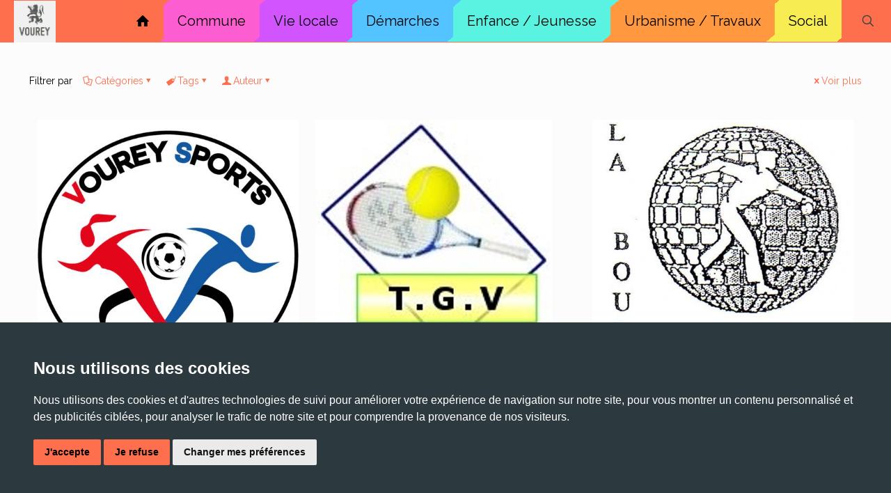

--- FILE ---
content_type: text/html; charset=utf-8
request_url: https://www.google.com/recaptcha/api2/anchor?ar=1&k=6LcRKT0rAAAAAPTG6k4_ybFWkg4Y_zGw7q8gUCia&co=aHR0cHM6Ly9jb21tdW5lLXZvdXJleS5mcjo0NDM.&hl=en&v=PoyoqOPhxBO7pBk68S4YbpHZ&size=invisible&anchor-ms=20000&execute-ms=30000&cb=yhqg2c1rlinr
body_size: 48860
content:
<!DOCTYPE HTML><html dir="ltr" lang="en"><head><meta http-equiv="Content-Type" content="text/html; charset=UTF-8">
<meta http-equiv="X-UA-Compatible" content="IE=edge">
<title>reCAPTCHA</title>
<style type="text/css">
/* cyrillic-ext */
@font-face {
  font-family: 'Roboto';
  font-style: normal;
  font-weight: 400;
  font-stretch: 100%;
  src: url(//fonts.gstatic.com/s/roboto/v48/KFO7CnqEu92Fr1ME7kSn66aGLdTylUAMa3GUBHMdazTgWw.woff2) format('woff2');
  unicode-range: U+0460-052F, U+1C80-1C8A, U+20B4, U+2DE0-2DFF, U+A640-A69F, U+FE2E-FE2F;
}
/* cyrillic */
@font-face {
  font-family: 'Roboto';
  font-style: normal;
  font-weight: 400;
  font-stretch: 100%;
  src: url(//fonts.gstatic.com/s/roboto/v48/KFO7CnqEu92Fr1ME7kSn66aGLdTylUAMa3iUBHMdazTgWw.woff2) format('woff2');
  unicode-range: U+0301, U+0400-045F, U+0490-0491, U+04B0-04B1, U+2116;
}
/* greek-ext */
@font-face {
  font-family: 'Roboto';
  font-style: normal;
  font-weight: 400;
  font-stretch: 100%;
  src: url(//fonts.gstatic.com/s/roboto/v48/KFO7CnqEu92Fr1ME7kSn66aGLdTylUAMa3CUBHMdazTgWw.woff2) format('woff2');
  unicode-range: U+1F00-1FFF;
}
/* greek */
@font-face {
  font-family: 'Roboto';
  font-style: normal;
  font-weight: 400;
  font-stretch: 100%;
  src: url(//fonts.gstatic.com/s/roboto/v48/KFO7CnqEu92Fr1ME7kSn66aGLdTylUAMa3-UBHMdazTgWw.woff2) format('woff2');
  unicode-range: U+0370-0377, U+037A-037F, U+0384-038A, U+038C, U+038E-03A1, U+03A3-03FF;
}
/* math */
@font-face {
  font-family: 'Roboto';
  font-style: normal;
  font-weight: 400;
  font-stretch: 100%;
  src: url(//fonts.gstatic.com/s/roboto/v48/KFO7CnqEu92Fr1ME7kSn66aGLdTylUAMawCUBHMdazTgWw.woff2) format('woff2');
  unicode-range: U+0302-0303, U+0305, U+0307-0308, U+0310, U+0312, U+0315, U+031A, U+0326-0327, U+032C, U+032F-0330, U+0332-0333, U+0338, U+033A, U+0346, U+034D, U+0391-03A1, U+03A3-03A9, U+03B1-03C9, U+03D1, U+03D5-03D6, U+03F0-03F1, U+03F4-03F5, U+2016-2017, U+2034-2038, U+203C, U+2040, U+2043, U+2047, U+2050, U+2057, U+205F, U+2070-2071, U+2074-208E, U+2090-209C, U+20D0-20DC, U+20E1, U+20E5-20EF, U+2100-2112, U+2114-2115, U+2117-2121, U+2123-214F, U+2190, U+2192, U+2194-21AE, U+21B0-21E5, U+21F1-21F2, U+21F4-2211, U+2213-2214, U+2216-22FF, U+2308-230B, U+2310, U+2319, U+231C-2321, U+2336-237A, U+237C, U+2395, U+239B-23B7, U+23D0, U+23DC-23E1, U+2474-2475, U+25AF, U+25B3, U+25B7, U+25BD, U+25C1, U+25CA, U+25CC, U+25FB, U+266D-266F, U+27C0-27FF, U+2900-2AFF, U+2B0E-2B11, U+2B30-2B4C, U+2BFE, U+3030, U+FF5B, U+FF5D, U+1D400-1D7FF, U+1EE00-1EEFF;
}
/* symbols */
@font-face {
  font-family: 'Roboto';
  font-style: normal;
  font-weight: 400;
  font-stretch: 100%;
  src: url(//fonts.gstatic.com/s/roboto/v48/KFO7CnqEu92Fr1ME7kSn66aGLdTylUAMaxKUBHMdazTgWw.woff2) format('woff2');
  unicode-range: U+0001-000C, U+000E-001F, U+007F-009F, U+20DD-20E0, U+20E2-20E4, U+2150-218F, U+2190, U+2192, U+2194-2199, U+21AF, U+21E6-21F0, U+21F3, U+2218-2219, U+2299, U+22C4-22C6, U+2300-243F, U+2440-244A, U+2460-24FF, U+25A0-27BF, U+2800-28FF, U+2921-2922, U+2981, U+29BF, U+29EB, U+2B00-2BFF, U+4DC0-4DFF, U+FFF9-FFFB, U+10140-1018E, U+10190-1019C, U+101A0, U+101D0-101FD, U+102E0-102FB, U+10E60-10E7E, U+1D2C0-1D2D3, U+1D2E0-1D37F, U+1F000-1F0FF, U+1F100-1F1AD, U+1F1E6-1F1FF, U+1F30D-1F30F, U+1F315, U+1F31C, U+1F31E, U+1F320-1F32C, U+1F336, U+1F378, U+1F37D, U+1F382, U+1F393-1F39F, U+1F3A7-1F3A8, U+1F3AC-1F3AF, U+1F3C2, U+1F3C4-1F3C6, U+1F3CA-1F3CE, U+1F3D4-1F3E0, U+1F3ED, U+1F3F1-1F3F3, U+1F3F5-1F3F7, U+1F408, U+1F415, U+1F41F, U+1F426, U+1F43F, U+1F441-1F442, U+1F444, U+1F446-1F449, U+1F44C-1F44E, U+1F453, U+1F46A, U+1F47D, U+1F4A3, U+1F4B0, U+1F4B3, U+1F4B9, U+1F4BB, U+1F4BF, U+1F4C8-1F4CB, U+1F4D6, U+1F4DA, U+1F4DF, U+1F4E3-1F4E6, U+1F4EA-1F4ED, U+1F4F7, U+1F4F9-1F4FB, U+1F4FD-1F4FE, U+1F503, U+1F507-1F50B, U+1F50D, U+1F512-1F513, U+1F53E-1F54A, U+1F54F-1F5FA, U+1F610, U+1F650-1F67F, U+1F687, U+1F68D, U+1F691, U+1F694, U+1F698, U+1F6AD, U+1F6B2, U+1F6B9-1F6BA, U+1F6BC, U+1F6C6-1F6CF, U+1F6D3-1F6D7, U+1F6E0-1F6EA, U+1F6F0-1F6F3, U+1F6F7-1F6FC, U+1F700-1F7FF, U+1F800-1F80B, U+1F810-1F847, U+1F850-1F859, U+1F860-1F887, U+1F890-1F8AD, U+1F8B0-1F8BB, U+1F8C0-1F8C1, U+1F900-1F90B, U+1F93B, U+1F946, U+1F984, U+1F996, U+1F9E9, U+1FA00-1FA6F, U+1FA70-1FA7C, U+1FA80-1FA89, U+1FA8F-1FAC6, U+1FACE-1FADC, U+1FADF-1FAE9, U+1FAF0-1FAF8, U+1FB00-1FBFF;
}
/* vietnamese */
@font-face {
  font-family: 'Roboto';
  font-style: normal;
  font-weight: 400;
  font-stretch: 100%;
  src: url(//fonts.gstatic.com/s/roboto/v48/KFO7CnqEu92Fr1ME7kSn66aGLdTylUAMa3OUBHMdazTgWw.woff2) format('woff2');
  unicode-range: U+0102-0103, U+0110-0111, U+0128-0129, U+0168-0169, U+01A0-01A1, U+01AF-01B0, U+0300-0301, U+0303-0304, U+0308-0309, U+0323, U+0329, U+1EA0-1EF9, U+20AB;
}
/* latin-ext */
@font-face {
  font-family: 'Roboto';
  font-style: normal;
  font-weight: 400;
  font-stretch: 100%;
  src: url(//fonts.gstatic.com/s/roboto/v48/KFO7CnqEu92Fr1ME7kSn66aGLdTylUAMa3KUBHMdazTgWw.woff2) format('woff2');
  unicode-range: U+0100-02BA, U+02BD-02C5, U+02C7-02CC, U+02CE-02D7, U+02DD-02FF, U+0304, U+0308, U+0329, U+1D00-1DBF, U+1E00-1E9F, U+1EF2-1EFF, U+2020, U+20A0-20AB, U+20AD-20C0, U+2113, U+2C60-2C7F, U+A720-A7FF;
}
/* latin */
@font-face {
  font-family: 'Roboto';
  font-style: normal;
  font-weight: 400;
  font-stretch: 100%;
  src: url(//fonts.gstatic.com/s/roboto/v48/KFO7CnqEu92Fr1ME7kSn66aGLdTylUAMa3yUBHMdazQ.woff2) format('woff2');
  unicode-range: U+0000-00FF, U+0131, U+0152-0153, U+02BB-02BC, U+02C6, U+02DA, U+02DC, U+0304, U+0308, U+0329, U+2000-206F, U+20AC, U+2122, U+2191, U+2193, U+2212, U+2215, U+FEFF, U+FFFD;
}
/* cyrillic-ext */
@font-face {
  font-family: 'Roboto';
  font-style: normal;
  font-weight: 500;
  font-stretch: 100%;
  src: url(//fonts.gstatic.com/s/roboto/v48/KFO7CnqEu92Fr1ME7kSn66aGLdTylUAMa3GUBHMdazTgWw.woff2) format('woff2');
  unicode-range: U+0460-052F, U+1C80-1C8A, U+20B4, U+2DE0-2DFF, U+A640-A69F, U+FE2E-FE2F;
}
/* cyrillic */
@font-face {
  font-family: 'Roboto';
  font-style: normal;
  font-weight: 500;
  font-stretch: 100%;
  src: url(//fonts.gstatic.com/s/roboto/v48/KFO7CnqEu92Fr1ME7kSn66aGLdTylUAMa3iUBHMdazTgWw.woff2) format('woff2');
  unicode-range: U+0301, U+0400-045F, U+0490-0491, U+04B0-04B1, U+2116;
}
/* greek-ext */
@font-face {
  font-family: 'Roboto';
  font-style: normal;
  font-weight: 500;
  font-stretch: 100%;
  src: url(//fonts.gstatic.com/s/roboto/v48/KFO7CnqEu92Fr1ME7kSn66aGLdTylUAMa3CUBHMdazTgWw.woff2) format('woff2');
  unicode-range: U+1F00-1FFF;
}
/* greek */
@font-face {
  font-family: 'Roboto';
  font-style: normal;
  font-weight: 500;
  font-stretch: 100%;
  src: url(//fonts.gstatic.com/s/roboto/v48/KFO7CnqEu92Fr1ME7kSn66aGLdTylUAMa3-UBHMdazTgWw.woff2) format('woff2');
  unicode-range: U+0370-0377, U+037A-037F, U+0384-038A, U+038C, U+038E-03A1, U+03A3-03FF;
}
/* math */
@font-face {
  font-family: 'Roboto';
  font-style: normal;
  font-weight: 500;
  font-stretch: 100%;
  src: url(//fonts.gstatic.com/s/roboto/v48/KFO7CnqEu92Fr1ME7kSn66aGLdTylUAMawCUBHMdazTgWw.woff2) format('woff2');
  unicode-range: U+0302-0303, U+0305, U+0307-0308, U+0310, U+0312, U+0315, U+031A, U+0326-0327, U+032C, U+032F-0330, U+0332-0333, U+0338, U+033A, U+0346, U+034D, U+0391-03A1, U+03A3-03A9, U+03B1-03C9, U+03D1, U+03D5-03D6, U+03F0-03F1, U+03F4-03F5, U+2016-2017, U+2034-2038, U+203C, U+2040, U+2043, U+2047, U+2050, U+2057, U+205F, U+2070-2071, U+2074-208E, U+2090-209C, U+20D0-20DC, U+20E1, U+20E5-20EF, U+2100-2112, U+2114-2115, U+2117-2121, U+2123-214F, U+2190, U+2192, U+2194-21AE, U+21B0-21E5, U+21F1-21F2, U+21F4-2211, U+2213-2214, U+2216-22FF, U+2308-230B, U+2310, U+2319, U+231C-2321, U+2336-237A, U+237C, U+2395, U+239B-23B7, U+23D0, U+23DC-23E1, U+2474-2475, U+25AF, U+25B3, U+25B7, U+25BD, U+25C1, U+25CA, U+25CC, U+25FB, U+266D-266F, U+27C0-27FF, U+2900-2AFF, U+2B0E-2B11, U+2B30-2B4C, U+2BFE, U+3030, U+FF5B, U+FF5D, U+1D400-1D7FF, U+1EE00-1EEFF;
}
/* symbols */
@font-face {
  font-family: 'Roboto';
  font-style: normal;
  font-weight: 500;
  font-stretch: 100%;
  src: url(//fonts.gstatic.com/s/roboto/v48/KFO7CnqEu92Fr1ME7kSn66aGLdTylUAMaxKUBHMdazTgWw.woff2) format('woff2');
  unicode-range: U+0001-000C, U+000E-001F, U+007F-009F, U+20DD-20E0, U+20E2-20E4, U+2150-218F, U+2190, U+2192, U+2194-2199, U+21AF, U+21E6-21F0, U+21F3, U+2218-2219, U+2299, U+22C4-22C6, U+2300-243F, U+2440-244A, U+2460-24FF, U+25A0-27BF, U+2800-28FF, U+2921-2922, U+2981, U+29BF, U+29EB, U+2B00-2BFF, U+4DC0-4DFF, U+FFF9-FFFB, U+10140-1018E, U+10190-1019C, U+101A0, U+101D0-101FD, U+102E0-102FB, U+10E60-10E7E, U+1D2C0-1D2D3, U+1D2E0-1D37F, U+1F000-1F0FF, U+1F100-1F1AD, U+1F1E6-1F1FF, U+1F30D-1F30F, U+1F315, U+1F31C, U+1F31E, U+1F320-1F32C, U+1F336, U+1F378, U+1F37D, U+1F382, U+1F393-1F39F, U+1F3A7-1F3A8, U+1F3AC-1F3AF, U+1F3C2, U+1F3C4-1F3C6, U+1F3CA-1F3CE, U+1F3D4-1F3E0, U+1F3ED, U+1F3F1-1F3F3, U+1F3F5-1F3F7, U+1F408, U+1F415, U+1F41F, U+1F426, U+1F43F, U+1F441-1F442, U+1F444, U+1F446-1F449, U+1F44C-1F44E, U+1F453, U+1F46A, U+1F47D, U+1F4A3, U+1F4B0, U+1F4B3, U+1F4B9, U+1F4BB, U+1F4BF, U+1F4C8-1F4CB, U+1F4D6, U+1F4DA, U+1F4DF, U+1F4E3-1F4E6, U+1F4EA-1F4ED, U+1F4F7, U+1F4F9-1F4FB, U+1F4FD-1F4FE, U+1F503, U+1F507-1F50B, U+1F50D, U+1F512-1F513, U+1F53E-1F54A, U+1F54F-1F5FA, U+1F610, U+1F650-1F67F, U+1F687, U+1F68D, U+1F691, U+1F694, U+1F698, U+1F6AD, U+1F6B2, U+1F6B9-1F6BA, U+1F6BC, U+1F6C6-1F6CF, U+1F6D3-1F6D7, U+1F6E0-1F6EA, U+1F6F0-1F6F3, U+1F6F7-1F6FC, U+1F700-1F7FF, U+1F800-1F80B, U+1F810-1F847, U+1F850-1F859, U+1F860-1F887, U+1F890-1F8AD, U+1F8B0-1F8BB, U+1F8C0-1F8C1, U+1F900-1F90B, U+1F93B, U+1F946, U+1F984, U+1F996, U+1F9E9, U+1FA00-1FA6F, U+1FA70-1FA7C, U+1FA80-1FA89, U+1FA8F-1FAC6, U+1FACE-1FADC, U+1FADF-1FAE9, U+1FAF0-1FAF8, U+1FB00-1FBFF;
}
/* vietnamese */
@font-face {
  font-family: 'Roboto';
  font-style: normal;
  font-weight: 500;
  font-stretch: 100%;
  src: url(//fonts.gstatic.com/s/roboto/v48/KFO7CnqEu92Fr1ME7kSn66aGLdTylUAMa3OUBHMdazTgWw.woff2) format('woff2');
  unicode-range: U+0102-0103, U+0110-0111, U+0128-0129, U+0168-0169, U+01A0-01A1, U+01AF-01B0, U+0300-0301, U+0303-0304, U+0308-0309, U+0323, U+0329, U+1EA0-1EF9, U+20AB;
}
/* latin-ext */
@font-face {
  font-family: 'Roboto';
  font-style: normal;
  font-weight: 500;
  font-stretch: 100%;
  src: url(//fonts.gstatic.com/s/roboto/v48/KFO7CnqEu92Fr1ME7kSn66aGLdTylUAMa3KUBHMdazTgWw.woff2) format('woff2');
  unicode-range: U+0100-02BA, U+02BD-02C5, U+02C7-02CC, U+02CE-02D7, U+02DD-02FF, U+0304, U+0308, U+0329, U+1D00-1DBF, U+1E00-1E9F, U+1EF2-1EFF, U+2020, U+20A0-20AB, U+20AD-20C0, U+2113, U+2C60-2C7F, U+A720-A7FF;
}
/* latin */
@font-face {
  font-family: 'Roboto';
  font-style: normal;
  font-weight: 500;
  font-stretch: 100%;
  src: url(//fonts.gstatic.com/s/roboto/v48/KFO7CnqEu92Fr1ME7kSn66aGLdTylUAMa3yUBHMdazQ.woff2) format('woff2');
  unicode-range: U+0000-00FF, U+0131, U+0152-0153, U+02BB-02BC, U+02C6, U+02DA, U+02DC, U+0304, U+0308, U+0329, U+2000-206F, U+20AC, U+2122, U+2191, U+2193, U+2212, U+2215, U+FEFF, U+FFFD;
}
/* cyrillic-ext */
@font-face {
  font-family: 'Roboto';
  font-style: normal;
  font-weight: 900;
  font-stretch: 100%;
  src: url(//fonts.gstatic.com/s/roboto/v48/KFO7CnqEu92Fr1ME7kSn66aGLdTylUAMa3GUBHMdazTgWw.woff2) format('woff2');
  unicode-range: U+0460-052F, U+1C80-1C8A, U+20B4, U+2DE0-2DFF, U+A640-A69F, U+FE2E-FE2F;
}
/* cyrillic */
@font-face {
  font-family: 'Roboto';
  font-style: normal;
  font-weight: 900;
  font-stretch: 100%;
  src: url(//fonts.gstatic.com/s/roboto/v48/KFO7CnqEu92Fr1ME7kSn66aGLdTylUAMa3iUBHMdazTgWw.woff2) format('woff2');
  unicode-range: U+0301, U+0400-045F, U+0490-0491, U+04B0-04B1, U+2116;
}
/* greek-ext */
@font-face {
  font-family: 'Roboto';
  font-style: normal;
  font-weight: 900;
  font-stretch: 100%;
  src: url(//fonts.gstatic.com/s/roboto/v48/KFO7CnqEu92Fr1ME7kSn66aGLdTylUAMa3CUBHMdazTgWw.woff2) format('woff2');
  unicode-range: U+1F00-1FFF;
}
/* greek */
@font-face {
  font-family: 'Roboto';
  font-style: normal;
  font-weight: 900;
  font-stretch: 100%;
  src: url(//fonts.gstatic.com/s/roboto/v48/KFO7CnqEu92Fr1ME7kSn66aGLdTylUAMa3-UBHMdazTgWw.woff2) format('woff2');
  unicode-range: U+0370-0377, U+037A-037F, U+0384-038A, U+038C, U+038E-03A1, U+03A3-03FF;
}
/* math */
@font-face {
  font-family: 'Roboto';
  font-style: normal;
  font-weight: 900;
  font-stretch: 100%;
  src: url(//fonts.gstatic.com/s/roboto/v48/KFO7CnqEu92Fr1ME7kSn66aGLdTylUAMawCUBHMdazTgWw.woff2) format('woff2');
  unicode-range: U+0302-0303, U+0305, U+0307-0308, U+0310, U+0312, U+0315, U+031A, U+0326-0327, U+032C, U+032F-0330, U+0332-0333, U+0338, U+033A, U+0346, U+034D, U+0391-03A1, U+03A3-03A9, U+03B1-03C9, U+03D1, U+03D5-03D6, U+03F0-03F1, U+03F4-03F5, U+2016-2017, U+2034-2038, U+203C, U+2040, U+2043, U+2047, U+2050, U+2057, U+205F, U+2070-2071, U+2074-208E, U+2090-209C, U+20D0-20DC, U+20E1, U+20E5-20EF, U+2100-2112, U+2114-2115, U+2117-2121, U+2123-214F, U+2190, U+2192, U+2194-21AE, U+21B0-21E5, U+21F1-21F2, U+21F4-2211, U+2213-2214, U+2216-22FF, U+2308-230B, U+2310, U+2319, U+231C-2321, U+2336-237A, U+237C, U+2395, U+239B-23B7, U+23D0, U+23DC-23E1, U+2474-2475, U+25AF, U+25B3, U+25B7, U+25BD, U+25C1, U+25CA, U+25CC, U+25FB, U+266D-266F, U+27C0-27FF, U+2900-2AFF, U+2B0E-2B11, U+2B30-2B4C, U+2BFE, U+3030, U+FF5B, U+FF5D, U+1D400-1D7FF, U+1EE00-1EEFF;
}
/* symbols */
@font-face {
  font-family: 'Roboto';
  font-style: normal;
  font-weight: 900;
  font-stretch: 100%;
  src: url(//fonts.gstatic.com/s/roboto/v48/KFO7CnqEu92Fr1ME7kSn66aGLdTylUAMaxKUBHMdazTgWw.woff2) format('woff2');
  unicode-range: U+0001-000C, U+000E-001F, U+007F-009F, U+20DD-20E0, U+20E2-20E4, U+2150-218F, U+2190, U+2192, U+2194-2199, U+21AF, U+21E6-21F0, U+21F3, U+2218-2219, U+2299, U+22C4-22C6, U+2300-243F, U+2440-244A, U+2460-24FF, U+25A0-27BF, U+2800-28FF, U+2921-2922, U+2981, U+29BF, U+29EB, U+2B00-2BFF, U+4DC0-4DFF, U+FFF9-FFFB, U+10140-1018E, U+10190-1019C, U+101A0, U+101D0-101FD, U+102E0-102FB, U+10E60-10E7E, U+1D2C0-1D2D3, U+1D2E0-1D37F, U+1F000-1F0FF, U+1F100-1F1AD, U+1F1E6-1F1FF, U+1F30D-1F30F, U+1F315, U+1F31C, U+1F31E, U+1F320-1F32C, U+1F336, U+1F378, U+1F37D, U+1F382, U+1F393-1F39F, U+1F3A7-1F3A8, U+1F3AC-1F3AF, U+1F3C2, U+1F3C4-1F3C6, U+1F3CA-1F3CE, U+1F3D4-1F3E0, U+1F3ED, U+1F3F1-1F3F3, U+1F3F5-1F3F7, U+1F408, U+1F415, U+1F41F, U+1F426, U+1F43F, U+1F441-1F442, U+1F444, U+1F446-1F449, U+1F44C-1F44E, U+1F453, U+1F46A, U+1F47D, U+1F4A3, U+1F4B0, U+1F4B3, U+1F4B9, U+1F4BB, U+1F4BF, U+1F4C8-1F4CB, U+1F4D6, U+1F4DA, U+1F4DF, U+1F4E3-1F4E6, U+1F4EA-1F4ED, U+1F4F7, U+1F4F9-1F4FB, U+1F4FD-1F4FE, U+1F503, U+1F507-1F50B, U+1F50D, U+1F512-1F513, U+1F53E-1F54A, U+1F54F-1F5FA, U+1F610, U+1F650-1F67F, U+1F687, U+1F68D, U+1F691, U+1F694, U+1F698, U+1F6AD, U+1F6B2, U+1F6B9-1F6BA, U+1F6BC, U+1F6C6-1F6CF, U+1F6D3-1F6D7, U+1F6E0-1F6EA, U+1F6F0-1F6F3, U+1F6F7-1F6FC, U+1F700-1F7FF, U+1F800-1F80B, U+1F810-1F847, U+1F850-1F859, U+1F860-1F887, U+1F890-1F8AD, U+1F8B0-1F8BB, U+1F8C0-1F8C1, U+1F900-1F90B, U+1F93B, U+1F946, U+1F984, U+1F996, U+1F9E9, U+1FA00-1FA6F, U+1FA70-1FA7C, U+1FA80-1FA89, U+1FA8F-1FAC6, U+1FACE-1FADC, U+1FADF-1FAE9, U+1FAF0-1FAF8, U+1FB00-1FBFF;
}
/* vietnamese */
@font-face {
  font-family: 'Roboto';
  font-style: normal;
  font-weight: 900;
  font-stretch: 100%;
  src: url(//fonts.gstatic.com/s/roboto/v48/KFO7CnqEu92Fr1ME7kSn66aGLdTylUAMa3OUBHMdazTgWw.woff2) format('woff2');
  unicode-range: U+0102-0103, U+0110-0111, U+0128-0129, U+0168-0169, U+01A0-01A1, U+01AF-01B0, U+0300-0301, U+0303-0304, U+0308-0309, U+0323, U+0329, U+1EA0-1EF9, U+20AB;
}
/* latin-ext */
@font-face {
  font-family: 'Roboto';
  font-style: normal;
  font-weight: 900;
  font-stretch: 100%;
  src: url(//fonts.gstatic.com/s/roboto/v48/KFO7CnqEu92Fr1ME7kSn66aGLdTylUAMa3KUBHMdazTgWw.woff2) format('woff2');
  unicode-range: U+0100-02BA, U+02BD-02C5, U+02C7-02CC, U+02CE-02D7, U+02DD-02FF, U+0304, U+0308, U+0329, U+1D00-1DBF, U+1E00-1E9F, U+1EF2-1EFF, U+2020, U+20A0-20AB, U+20AD-20C0, U+2113, U+2C60-2C7F, U+A720-A7FF;
}
/* latin */
@font-face {
  font-family: 'Roboto';
  font-style: normal;
  font-weight: 900;
  font-stretch: 100%;
  src: url(//fonts.gstatic.com/s/roboto/v48/KFO7CnqEu92Fr1ME7kSn66aGLdTylUAMa3yUBHMdazQ.woff2) format('woff2');
  unicode-range: U+0000-00FF, U+0131, U+0152-0153, U+02BB-02BC, U+02C6, U+02DA, U+02DC, U+0304, U+0308, U+0329, U+2000-206F, U+20AC, U+2122, U+2191, U+2193, U+2212, U+2215, U+FEFF, U+FFFD;
}

</style>
<link rel="stylesheet" type="text/css" href="https://www.gstatic.com/recaptcha/releases/PoyoqOPhxBO7pBk68S4YbpHZ/styles__ltr.css">
<script nonce="5eerIN-xv6tVSdWzQAPdYw" type="text/javascript">window['__recaptcha_api'] = 'https://www.google.com/recaptcha/api2/';</script>
<script type="text/javascript" src="https://www.gstatic.com/recaptcha/releases/PoyoqOPhxBO7pBk68S4YbpHZ/recaptcha__en.js" nonce="5eerIN-xv6tVSdWzQAPdYw">
      
    </script></head>
<body><div id="rc-anchor-alert" class="rc-anchor-alert"></div>
<input type="hidden" id="recaptcha-token" value="[base64]">
<script type="text/javascript" nonce="5eerIN-xv6tVSdWzQAPdYw">
      recaptcha.anchor.Main.init("[\x22ainput\x22,[\x22bgdata\x22,\x22\x22,\[base64]/[base64]/MjU1Ong/[base64]/[base64]/[base64]/[base64]/[base64]/[base64]/[base64]/[base64]/[base64]/[base64]/[base64]/[base64]/[base64]/[base64]/[base64]\\u003d\x22,\[base64]\x22,\x22RWdxw7vCjWYpw4LCiGDDkcKQwpsZHMKEwptWX8OiDD3Dsz1pwqFQw7Ufwr/CkjrDssKjOFvDux7DmQ7DuhPCnE5gwoYlUXLCi3zCqHI1NsKCw6XDpsKfAyHDtFRww4nDvcO5wqNXM2zDuMKRbsKQLMOJwr17EDPCt8KzYD7DtMK1C3NRUsO9w6TCrgvCm8K1w5PChCnCvQoew5nDuMKuUsKUw5/CtMK+w7nCtlXDkwI+FcOCGVrCtH7DmV0HGMKXEDEdw7t6LitbH8OLwpXCtcKeb8Kqw5vDgUoEwqQFwqLClhnDi8O+wppiwrbDtQzDgyfDvFl8S8OgP0rCnDTDjz/CiMOOw7ghw4HCj8OWOi/DriVMw7FoS8KVG3LDuz0fb3TDm8KJXUxQwp54w4tzwqMlwpVkecKCFMOMw7g3wpQqL8KvbMOVwooFw6HDt25lwpxdwpvDicKkw7DCqSt7w4DCg8OjPcKSw4fCp8OJw6Y3cCk9MsOVUsOvFw0TwoQ/N8O0wqHDiTsqCQnCicK4wqBcHsKkclfDq8KKHGR0wqx7w6LDtFTChm5eFhrCuMKaNcKKwrg8dAREMR4uQ8KQw7lbB8ObLcKJZRZaw77DqcKvwrYIEk7Crh/CnsK7KDFMQMKuGSDCkWXCvV9mUTEGw6DCt8KpwqjCt2PDtMOWwow2LcKOw5nCikjClsKBccKJw78IBsKTwo/Dh07DthfChMKswr7CvRvDssK+YMOcw7fCh14MBsK6wpFbcsOMYzF0TcKQw541wrJIw6PDi3U+wqLDgnhjQ2crCMK/HiYjBkTDs2NoTx9dOjceQyvDhTzDuiXCnD7ClMKEKxbDrwnDs31Nw5/DgQkswqMvw4zDn13Ds19qVFPCqEgOwpTDikHDu8OGe2jDmXRIwox8KUnCr8Kww65dw5DCmBYgDxUJwokVUcONEXbCjsO2w7IJTMKAFMK1w78ewrp1wqdew6bCuMK5TjfChjTCo8OuU8K2w78fw5nCgsOFw7vDuSLChVLDoy0uOcKbwp4lwo40w7dCcMOgScO4wp/DssObQh/Cql/Di8Opw5HCgmbCocKBwqhFwqVhwrEhwotrY8OBU1vCosOta3dXNMK1w5lYf1MFw4EwwqLDpW9de8OiwoY7w5dOHcORVcKxwqnDgsK0Wn/CpyzCu2TDhcOoDcK6woETGDTCshTCmcOvwobCpsKzw6bCrn7CpsOMwp3Dg8OvwpLCq8OoI8KZYEAvDCPCpcOjw4XDrRJ/cAxSIcOCPRQ2wqHDhzLDosOMwpjDp8OHw5bDvhPDrAEQw7XCgDLDl0sAw5DCjMKKW8KXw4LDmcONw7sOwoVJw4HCi0kEw4lCw4diQcKRwrLDiMOIKMK+wqnCtwnCscKpwoXCmMK/UmTCs8ONw6Igw4ZIw48Nw4YTw5rDv0nCl8Kiw6jDn8Ktw7DDj8Odw6VRwqfDlC3Dm3AGwp3Dpy/CnMOGOgFfWjnDhEPCqkE2GXl5w4LChsKDwqzDjsKZIMOJB2MBw7BCw7Fxw5zDssKAw7B9M8OBRn0DGcOFw7E/w5QpSBR2w60wfsO5w5gpwprCvsKAw4I7wpzDnMOgacKIMcKrc8Khw6XDv8OgwogLQSovXmA7T8K/[base64]/w4JkD8O9w6nDjzwuwqbDpUzDhWdODFsDw5ZfbcKLOsKUw6Mbw78EIcKUw7PCrzrCk2LCjMO6w6jChcOLWyjDqi7CiQx8wp02w5VhEVR8wqDDmcKoDkpbYsOMw6tpalUcwrgONzvCm25IfsOVw41ywp5hA8K/KsK/akARw7zCoVtRDwdmWsKnw4pAesK/w6DDpUZ4wqPDkcO5w7VFwpd5wpnCs8OnwoPCrsOpS1zDgcKxw5ZmwpNfw7V0wqMZPMKfVcO3wpEfw58vZSbCplzDr8O8WMODMDQCwodLU8Oea1zCr3ZWG8OsfMO2CMKUW8O+wp/DhMO7w4rDk8KGMsKNLsORw6vDtwcewr7DjmrDocKXbhbCsg8za8OOQsOLwpjDuTgNZcOxCsOVwoASb8O+UkAyXibDlCcHwoHCvsKWw6Z/w4A5H1RFQgLDhUjCo8K7wr94S2RFw6jDrjDDqhpuTBRBXcOKwp0OIzR2QsOiwrTDhsKdd8O8w7pgHnVeF8O4w7soRcKSw7bDjMO3O8OvMyZtwqnDjn3Dm8OmLAXCq8OHUTM0w6XDi13CuX7Drzk5wpl3wqYqw799wqDChgXDoQ/Dh1ECw4gEwr8iw7fDrMKtw7PCtcOeFn/Ds8OQbBI5w4J8wrRHwqB7w4UFEHNzw7LDoMOkw4vCqMK1wphIX05fwq5TUUDClsOAwoPClcKEwpoBw5k+EXZhLBFfTnBzw7huwrnCicK4wojCjjXDuMKdw4vDoFFmw7tHw49dw7PDmAjDkMKiw5zCkMOWwr7CsTszZcK0dsKww7tvVcKSwpfDv8OPMMOJWsK9wo/Cp0ELw5p+w5vDn8K4BsOhMmfCqcOmwr1kw5vDocOUw7rDkXkcw57DtMOww6A4woDCoHxSwqxhB8OgwoTDg8K3KDTDg8OCwrU3fcKgc8OVwonDpUHDoB4cwqTDvFtew5xXG8KiwqEyKMKcQ8OtOGRfw69TT8OgcsKnGcKaVcKhVMK1IBNHwoVkworCo8Otwo/Cu8OuLsOobMO/[base64]/DllvDuMOMQSTCi8O/Ykdiw6ZrdMKZwrIyw7ZLSk9Sw6DDohfDmRfCp8OHJMOzKErDsRNqe8KQw4LDm8Kwwo7CuDA1eRjDkTPCocOYw4nCkz3CqW3Dk8KaeAnCs0nDm2XCijXDoE7Cv8KewrAzM8K3ZHPCslJTKRXCvsKow7Muwp0rW8OWwoEmwp/CvsO5w5chwq3Cl8Kdw4TCqnrDtyM2wrzDpnfCsQ8wYHZOSFQrwpBgQ8Odw7tZw4Bsw5rDiTPDqDVoEi5Gw7vCgsORByd4woTDp8KDw4LCoMKAAwHCqMKBahzCuxLDsmPDtMOqwrHCoXBRwrxhD05KMcOEJ2PDhgF7YmrDgcKawrDDkcK/TjPDksOAw7kkKcKDw5jDqMOlw6PDt8KxX8OUwqx8w5M9wrrDhcKowp/DqsK5wq7DiMOKwrPCokJsKTbCksOKZMK8Kg1LwoRnwrXCgsKqwpvDkGnDmMOAwrDDpz4RMGdRdUvCgW3DqMOgw69awqs0C8KowqvCl8Oow4Qjw6Bpw4MfwpxxwqJnVcOfCMK/KMO1UMKYw58ROcOga8O/[base64]/w4bDnMK4wrk/[base64]/wqsVwq5VfMKJNn/CjMKAGMONwq7DqQxDwprDocKFUygdQMKxKWURbsOYZGzDksKiw5vDsjh/[base64]/Dsw1/MkBow4oEwqsxR8OcaWV6YsOpaFLDpwsZZMOVwqAIw57CqcKeTcK0w5DCg8KMwqk6Qz3CiMKfwq3ClG7CvG0ewrE9w4FXw5DClF/CgcOjLMKVw60uFcKrW8K7wql6HcOxw61Dw4PDq8Knw7TCqD3CoVs9RsO6w6EiLBHCkcKPLsKbdsO5fW09LmHCtcOXcR4VYMKETMKUwpktN37CtWIDV2dBw4FSwr8kHcOgIsOqwq3DrgnCvnZPZ2XDoD/DgsK4IsKzZkAGw4Q+TAnCkUhow5YcwrrDmsKqFhHCtUPDlsOYQ8KwMsK1wr8RSMKLIcKRdBDDhjV2PsOUwqDCnSomw7fDlsO8TcKbesKpNHd7w7d8w7Bzw441PyMeYxTCvTfCsMO1DDQrw5TCmsOGwpXCtzF/w6UxwqzDjhzDlj8LwrfCqcOCBsOhYMKqw543C8KcwrsowpbCj8KGbDoZW8OTIsKGw67Ci145w5Z3wpbCs3DDjndNUsKlw5w6woEwL3/Dv8O8dmXDvGcWRcOeIiXDjiHCrkXDvFZ8HMKsAMKTw5nDgMKAw4LDpsKTZsKEw47Ck1vDoXTDiS9bw6JIw4B/wrJZPsKsw63DtMOPRcKcwr/CgzDDosKDXMOhw4nChsOdw5DCnsKaw45Ywro1w4M9YgjChgDDvEkSecKnecKqTcO8w6/Dti5Cw5YKaBDCrUdcw7cUUx/DgsKtw5vDhcKRwpzDhhRdw4zCl8O0K8Oow7p1w7E3H8KHw7N0EsKlwqDCv0LCn8K6w5DCngMWD8KOwqBkYCzDgsKxVFnCgMOxIUBtUyTDjnXCkA53w507WsKZD8O3w7jCjcOwOErDvsKawp7Dh8Knw4B/w79cZMKGwpfClMK/wpzDmVXDpcKcJB1uEXPDhMO4wpkiBDwrwqbDuRp1R8KuwrMDb8K2ZGvCmzHDjUTDuE0aKyzDosOOwpxJO8OwOG3CpMKaOXVRwpzDlsKYwq7Dnk/CmG9Ow6sodsO5HMOoSSU2wqLCrifDjsKEdXnCt3AQwpjDpMKjw5MOPMK4LHvChMK0Q03DqmlpX8OFAMKTwoDDu8OGbsOEHsO7D1xSwpPCicKywr/CrMKOZQjCu8O/wpZcNsKJw57DjsKSw4USPgXClcKIIhUjEynDo8Oaw5rCssKZHWokacKWAsO1woFcwosHbyLDtcKpwrtVwojCiUzCqXvDq8K8EcK4TydiGMKawqMmwqrCmjzCiMOyJcOZBBHDgMKOI8Onw6p/AQMiFBlgeMO0IiHClsOwNsOuw5rDm8K3D8O0w505wqrDn8KtwpYywpIBYMOudT0mw41ScsK0w5t3woFMw6vDicOGwoTCsQnCm8K7eMKhMnNbK0N2G8OnbMOLw69yw7bDj8KIwrDCu8Kpw4rCuXBMGDM0BzdkdBx/[base64]/d1jDjUoQX08swpjCrXfDkMOkwofDukcswqo3wowtwq8RcU/[base64]/w5nDtjMcBMOPSnLCjHDDlXTCl3DDqFMiwqkBOcO3w4rCg8KUwoRNQGvCoEtKG3nDicOsX8KWYylqwowKQcOOLcOXwpjCssOZDEnDoMKfwpTDjyxKwpfCmsOtGsOve8OEIh7Cq8OWbMOeeisCw6AWwoTClcOkE8O5OMOAwofChCXCgEgHw7nDmQHCqAhMwq/[base64]/DlcOYa8OjAcOowq7DgnxdMFzDjRPDjcOSwr/Dl0DDjsKVLj3DjcKbw5Eqe1LCnXDDohzDujPCpyApw63DiDpRaDMDWMOsQzhBcR7CvMK0HUAwSMOtLMOFwpxfwrVPUsOYfVcCw7TClsK/Kk3DrMKYPMOtw7QIw6AaRg9hwrvCpRPDkztkw49dw64kCMOawrFxRS7Cs8KyZGkSw5bDgMKEw5PDhcOxwqvDsXDDvxLCv1fDlmvDiMKvAG/CtH0SLcKZw6Vfw6/CuUvDj8O2EnTDlUrDp8O+cMOyIsKjwqHCmEUuw4kTwr04CsKGwrpWwpzDv07CgsKXDG/DpyEmOsOWOEDCnxM+Ph5BRcKXw6zCucOrw7MjNQbCncO1VGQOwq4WSELCnEDCpcKuHcOnTsOJH8KPw6/Cs1fDknvCjMOTwrllwoYnMcKlw7fDtTHDnhHDkW3DiXfClTTCkEzDtyMPeATDoRwLNjZzN8OybznChcKKwrHDpsKcwrZyw7YKw7rDhknCjUN0bcK2I1EcKBnChMObJhnDrsO9wq3DpjpJHwbCoMKvwrwRLMK/woFawopofsKxYjwdGMO7w5lTTH9kw6wSbsOuwqU1woVwDMO2cSLDlsOAw4UQw7fClcOsLsKXwqRvFsKXFFHDg1DDlEDCiVYuw6laQxdLIx7DmBsnNMOsw4BOw5rCoMOEwqbCmFAAKsOVX8O6eHl5EsKzw4grwrDChzhIwqwRwqVCw5zCt0VSKTldMcKswp3DvRPCq8K/w4jDnxzCjU3CmWA+wp7CkCcAw7nCkzMlXsKuAmQIa8KsX8KMWSrDocKoTcOqwpjDnsOBCBhgw7dOcRktw6EfwqDDlMKRw5HClHPDhcOrw6cLVMKDQxjCmcOvaCRPwobCuQPClMKaIcKfaWdZEQLDlcKbw6vDsm7DpQTDlMONwrUaMMOjwr/CumfCtikMwoNILcKww6XCn8KOw4rDpMOPYRXCv8OsRT/CmDVtAcK9w406KgZyeCF/w6xTw6RaRGQ5wpbDlMOxa2rCsSRDQsKQLgHDpsKBecKGwp1pGybDlcKZdQ/CoMK0W21bVcO+GMKDHMK8w7XCp8OUw7dzOsOoIMOJwoIhKEzDs8KkTljDsRJnwqU8w4RFDT7Co2Jhwr0idxzDswbDh8OYwqU2w41RPsOuJsK5VMK0asOhwojDjcOOw4fCmUw7w5xkAkF9XSsgHcOUa8KANcKLdsOqf0AmwpcHw5vChMKvB8OFWsOjwoBYPMKYwrBnw6/CjcOBwqJ6wrwXwqTDpSEgSwvDscOUZMOpwp3Co8OMd8KlJcODcErCssKsw63CsU5yw5DDqMKpM8Kaw5ktNcO/w5/CoXxFPUAbwpg8Vz3DkFRmwqPCr8KiwoI2wqTDlsOJw4rCtcKfE3XDlGjCmiTCncKkw70ec8KURcKuwoVMFSnCrkLCoUcwwph7FyvCm8Kkw57Dsh43JSRNwrd1woV5wp5BJB7DlH3DkXNBwpN8w74Bw41ww5jDsynDl8Kvwr/Du8KGdjsMw6zDnA/CqMKuwrzCrCHCpkUxC1dOw7bDlhLDsR9dL8OyYsOBw6A0NMOrw5vCsMK9JcOyLVZlbQEYacKsRMK/wpRRG2vCiMOywq8MCDE+w4Z8SVHDk3TDqVFmw6nDssOETxjCoTlybcOvAsKMw7jCkDJkw4kSw6LDkBNIDcKjw5LCo8KOwrnDmMKXwol8BMKdwo04wqvDqRglQFMeV8OQwrnDt8KQw5nCn8OHKW0uWVkVTMK5w4hSw4Zkw7vDpcO/[base64]/w7AJwqnDmkpaRBzCkTDDksKtwqXDuMK9NMKJwqdlNMOfwrHCl8KpQ0jDu33CnDEJwp3DvFHDp8KPJWpaP3rDksO+WsKRIR/CkD3Du8OcwoEow7jCpR3DjjVow7fDvjrDowzDjcKQcsKzwr3CgVIWGzLDtFcnXsKReMKRCFF3DzrDp2ceM0HCpyl9w6FgwpfDtMO/U8K3wo7CjcOgwpfCuCd/LMKqQGfCgigGw7LCtsKQS3slRsKJwrM+w64gKyHDhsKQX8KIYXvCi0rDlcKgw59TF3c8UExPw5pfwr9ww4XDgsKHw5rChxvCrl1ySsKDw7Y/KQHCusKywoZVCHVEwrA9Q8KAaC7ClyI3w4PDkCnCpHMZJTYGOT3Drg9zwpLDrMOvfDpWA8K0wqxmf8K+w43Dt0AkFXMsX8O0dsKkwrXDpsOIwoYuw6/DgzDDisK+wrkAw4lbw4ICRW7Dm3YGwp3Cs0nDp8KYUMKmwqsgwpPCucK/[base64]/CuSHCg8OBIlJQdsKxDRLDpyTDijrDiMKAa8OadRrCscK5ISfDncOtGsOcNnTCh0XCuRvDvgM8LMKAwoF/wrfDg8KSwpjDnn/CmhFuHlsOBnJVDMK0WxYiw4nDpsK0UBETCsKrDg5Kw7bDn8KZwpY2w5HDvHHCqyrCl8KmQVDDhn96MDdXemUhw74bw4vCi3zCosOzwojCp04swq/CoVw5w6PCki4nOzrCrTDDncKGwqY3w5DCmMK6w6LDsMOLwrBgGgJKOcKXJiduw5/CoMKVLcO3BsKIHMKyw63CvXUMLcO6UMOxwqp/wpvDnhzDs0jDnMKdw5jCmEdZIcKRM2FtPyjCjMOHw70uw7XCl8OpAgbCsC0jZ8KNw4t/w6c1wq5dwoPDpsK6MVXDvcO4wrvCsFDChMK0RsOywpFDw7jDpG3Ci8KWK8KCZVVbC8KTwojDmm1za8KkecOpw7h5S8OaCAp7HsOsJ8OHw63DtiYGGUUWw6vDpcKmdEDCjsKXw77CsDDDp2XDqSzCjjlkwo/[base64]/CrcKBdcK9wq7DkMOuw7xfwqkXET4hw4NDaFsJUjzDmV7DjMOuFcKCfcOcw5NLBcOpNsKTw6ERwq/CvMKVw7bDsy7DrcOiWsKEZjRuRQPDpsOGMMOKw7zDscKawo5xw6zDlwo6LmDCsAQ5aXEgOV0fw581OcONwpJ0ICXCjzXDv8Kfwox1wpI0JcKFG3/DsRUObsKzYj9zw5TCkcOiQsK4fFd1w5tyJHHCqMKJSFLDnnBuwoHCu8Kdw4h7w57Dj8KZVcKkXUbDvTLCosOrw7XCvVdCwozDicO8wr/DjzU/[base64]/wrVKCMOYwp7ClMOmVSYvw4tCYQV4w7hEIMKQw5wnwo5CwpB3TcKgDMKmwrAxUGNhMlvClCNWdGHDl8KOLcK0YsO5GcKxWGU2w6VAfjnDvi/ClMKnwovClcOnwrlyLArDgcO+L13CjwhcGWFWIMKcL8KUZ8KCw57ChBDDo8Ozw6vDlHsbMARaw7nDsMKIIMOaQ8Kkw5YTw57CisKXWMKfwr45wqXDqTg4NAdTw4TDoVIEHMKzw69RwpXCncOWMShHIMKgCSDCoUTCrcOqKMKAfj/Cg8OfwqLDqkHCsMKhRDIIw5FRaDfCml0fwpRyB8K5wo9/I8OkACbCsVobw7osw4vCmGpqwqYNBMOpUn/CgCXCi2BsCkR/wrlPwrrDildAwp4ew5VAWnbCocOwOsKQw43Csh4EXS1UAQfDjMOYw47DmcK5w4EJZMOnKzJrwq7CnFJ4w6XDmcO+DiHDu8KowpQ7IV/[base64]/CqMOkwqXDpW3DqDnDssKdOUl8wpDDl8K2w5LDs8O/[base64]/DiATDtRLCgUDCn8OaGsKYw6NtwrTCqMOaCsO/CiYPBMK5WSBGcMOkMMKtScOxNcKGwpzDrUzDl8KIw4LDmXLDqCNaVTzClTA1w7lsw4oIwoLCiwnDihPDosK3FsOqwrZ+woXDs8K6w4TDgGVeaMOrP8Kkw4DCu8O+ODxnGULDn3RUwrvDgktqwqDCuWbCtntrw70IVlvCs8Okw4cdw4PCsBR8OsK/XcKCBsK4LBhfDMKDSMOow7I+cCrDh0jCr8KldGB3JgFNw50sKcKBw5hew4PCjzRqw6zDjjbDlMOSw4nDkRzDnA/Dizx+wpTDthoHbMOvDgfCoAfDt8KDw7g7JBhRwo8zKsOSVMK1OGUXHx/CmWXCpsKYGcO+AMOJWFXCp8KQZcKZTkXClRHChcK/dMOLwrbDvWQCUDtswoXClcO9wpXDo8OYw4fCt8KATR0kw7rDiHbDosO/wpQQFl7Cv8OrEwFLwrDCocOkw6R/wqLCjHd1wo4KwqVKNH/[base64]/DpcOyw6MRw407w7UOVMOtThF1wqTDrMOswqrDm8OswpjDuX3Cj1rDssOyw6JpwrrCkMKHTsKKwopbUcOFw7bCnj0jUMKiwo9xw4YFwrnCoMKEwrF7TMO+U8K2wpjCiQDClHDDjGF/RgUSMlrCocK/WsOZPmJzFE/Dqyx/F3kfw7xlXFfDrCwtLwXCjgVDwoVswq59I8OGTcO/wqHDmsKmbMKRw60VFAkBRcOAwr/[base64]/w7DDkEx1w4bDsE1Gw7TDtsO6KEfDj0XDm8KZLWVMw43Cr8OPw4UowpnCsMO/[base64]/[base64]/HsKmwpLDhMKWw6fCtDDClAB/GkxydlXDnsOaZ8KiccKoGsKAwqUEDFpZSjTCjRjCpXBSwoTDhkdhfcOTwp7DiMK2wpo1w5pxwqfDjsK2wqLCv8KJIMOOw6LDvsO5w602Qi/DjcKbw7PDvsKBM37Dm8KAwrnDhsKtewbDgjs6wrVzO8KgwrXDsTlBw4MJCcO/V1QhWHtEwpnDnQYHXMOITsK/[base64]/DmcKiPBjDky06wqrDjRhgWDXDlcOnw4MowpLDlBZmA8Kfw75kw67Ci8K7w4/DiCI4w5nCg8Ojw759wrIBG8OOw7bDtMO5NMOyScKXw7/CvMOiwq8Dw5XCicODw7dRYsKQRcObMsONw5LCjx3CmcORG3/DmRXCmg80w5nCncK7L8O6wos6wp4JMkAxw4oaEcKEw78TI28uwp4uwrHDhkbCjcONC2wBwofCrjV0IcOpwqDDtMO/wofCuXzDpsOFYjEBwp3DlHRhHsOJwpsEwqnCgcOowqdMw4lzwpHCiXVMcBfDisOzJiobw7jCgsKeMQViwpbCmWrCki4MNxzCm246HzbCqXfCoBd1GGHCssOTw7PCgzbCh3ASL8Kmw4QmJcOGwpBow7/ClsOaPBdgw73DsG/CoEnDk3rCjFh2ZcOxa8OTwp8GwpvDoDpGw7fCt8OVw6PDrRjCuCoTNRTCq8KhwqYNPVp+FsKHw7vDr2HDqil9WRfDrcOCw7LCjcOJZMOww63ClSUPw4RHdFslLT7DpMOzbMKkw4Jiw7fCrifDvWTCrWhaYsKgZVUgdHxVSsOZCcOgw4/CvAfCpcKVw6hjw5DDnG7DssOZQMOpIcOSMG5sdmQZw5AKaVrCiMOhT3QQw6TDqThjfsO3Y23DuRPDtkcAJcOwJyHCgcKVwrrCmioZwonDgRt6EMOONwAsUEHDvcK/woRTcRjCi8OvwprCt8KOw5QowonDi8Oxw4vDo33Dg8K/w6DDmmnCsMK9w6HCoMOFOmHCssKQU8Oiw5NueMKvX8OgEsKXYnUxwqIVbcOdKGnDqW7DiVDCi8OIQE7CsVrCusKZwpbCmFnDnsOtwqszamtjwphfw700wrbCnMK3dMKxB8KPASzDqsOwasKJEE9mwrrCo8KYw7rDg8OEw47DncKMwpo3wq/Cr8KWYsOoMMKtw51Uwo4fwrYKNmzDgMOqYcOUw741w40xwoY1e3Yfw64dwrByEcOdWWsbwr7CrcOTw7nDvsK7Ty/DjS3DjAPChULCocKlFMOfYg/DmsKZJ8KrwqAhNwLDjwHDll3Ck1Ebwq7CimpCwq3CkMOdwrRgwrguKF3DlsOJwoNmPitdUMKowqjDscKtJ8OWPMOtwp0/MMOew77Dq8OsIiF5wozCjD1QbT9Vw4nCvcOnNMODeQ3Cin9qwqxQJFHCj8OKw4tFWRBCMsOEwr8/WsKvAsKowpFyw5pxaRvCkFFEwqDDusKsF0omw6I3woMbZsKdw4XCtlnDicOsecOFw4DChid1Mj/DqMOqwqjCgUHDl2UWw6dOf0HCisOYwoogRcKtccKTBwNVw4rDmF0Yw71QYHHDtsOCAzViwp5/w73Ck8Ocw6ASwrbCtsOkSMK5w7UKYyhNFTd6XsOBIcOLwpkewrMmw5xMQMOXQTFKLBECwp/DlhLDtMKwJiRbUmc7woXDvlxAf3B+LXjDjEnCiy8fS1oOwq7DrXjCiwlrfUoLUFIMG8Kgw5UuZ1PCucKrw6sDw5ENVsOvX8KuMjYZBcKiwqBAwoxMw7zCv8OKTMOgEXjDhcOZLMKnwpjDtmd/w6DDnXTCvznCn8Omw4nDk8OtwrhkwrIvIxwpw5UvYVh4wpzDu8OzEMKwwojDosKUw4MgAsKaKC12w6c5AMKjw4U9wpZIZcKnwrVCwpwsw5nCpsOEP17DhB/ChMKJw5rCnmM7JsKDw7/[base64]/CvsOyWB1eOMKLPyLDmjfCkXrCo8KMU8KTw6jDgMO8W2jCpMKmwqgOL8KIw4XDnWfCssKgF2XCiFrCgjHCqXTDs8O2wqsNw7TCmGnCkUU9w6kHw74Ic8OaJsODw7Vrwp9wwrPCl2rDs2tJw6vDkg/Cr3jCiB8DwpjDl8KYw7JKVgHDnwvCo8OBw7w2w5XDpsK2w5TCmV3CkcOEwpPDhMOUw5hLIh/CrWrDhgABHlnCvXsnw5cnw4DChWPDik/[base64]/wpFeAxB4w7fCk8OGAMKPwqJ0wonCpsKYY8OhWA4HwoAGTsKjwoDCiQrCrMOIY8OmTGDDn19KMMOswr8Fw73DocOoAHhmD1ZrwrpIwrQPNcKRw6NAwrjDmmACwo/Ci1JqwpTCuQ9fFMOSw7vDl8Kew7rDtD8OM0rCgsO2UxFOcMKfASrCiVvCgcO+MFTCrTE5BUDDpALCuMOwwpLDucO7AEbCkTgXwqDDpwsGwq7CmMKPw7Rlw6bDmAFUVTbCtsOnw7RpHsKcwqfChHjCusOvTA/DshdRw7vDscKwwo8mwrAiHcKnGlkMWMKjwo8vXsKaF8O5wqbDvMOxw4vDnUxOMMOUMsKbBTjDvH1xwqJUwoAnEcOZwoTCrjzCuVpEQ8KJccKDwr1IH0I/X3sEasOHwrHCsHjCicK1w4zCoj4eJC0uZQV9w7wVw7/Dg3cqwrvDqQ/[base64]/DqsOCfsOVwphvYzbCik3Cv8KHSsO+w5bCgsKuwrPClMOLwpnClWJBwroMJWHCtD1yQnLDthTDq8Kiw4jDhzcWwpBWw7gAwpY/[base64]/DskLCvRDDrA7DhSXCnsOdfMKeX8KUw7rDhGcpZFLCjMO4wppqw491fj/CsTIZLRNOw51LHBoBw7Ydw7rCisO5wrlAfsKlwoFCEWhAe0jDnMK+N8OpcMO8XDtFwoV0DcKNaklew7c9w6gCw7TDisKHw4AGU1zDv8Kow7DCil5aEw5aMMKQLEXDrcKBwoQBSsKJeWMuGsO9DMOPwoIjCW00V8O2eU7Dr0DCrMOfw4fCscOfV8O/[base64]/CtsO/bMKEwqfDlzVNwrHDu2Fvb8KuVHFlwq9Ow7dVw5V9w695Y8OsKMOJd8KWYsOrK8Ojw6rDtBLCuVfChsKlwqLDp8KKLFXDiw9cwozCg8OVwq/CpMKEHGcywoBawqzDogkjHcOrw57Clw07wpNIw4EYYMOmwoLDjEw4QBJBGcOWZ8OCw7chWMKjBX7DtsObZcOISsKNwp80YMOeOcKzw4JBawzCgybCghViw5g/[base64]/WT7Cq8Kaw4PCisOAwqkyTsK+wqYxMh7DmQfCrkPDu8OqQ8KwfsOFVGJiwojDnSVywpTCiA5RU8OHw4orWng2wp/[base64]/Z8KrSMOQw4UoU8KTwqVtPsKeXsOcZ1gdwpDCnMK5YMKmYy8HHcOLOMOqw5/DoB8VFTtKw78Dwo/Cn8KZw6EfIMO8QMOHw4w/w73CusOywpkjN8O9b8KcJCnDuMO2w7k4w5cgPD1nc8K5wrMCw503wrMUccKJwr0xwr1ZH8OYIsOPw4MYwqXCtF/DicKRwpfDhMOODhoTXMOfTmbClcKawq4ywrnCp8OLPMKjwoTCksOvwqYlAMKpw6kkWx/CjygIUMKWw6XDhcOTw78ZXE/DogrDscOhB0vDpRJ2X8KtDD3Dg8OGe8KDEcOowqhOYsORw5/CqsKNwpfDji5pFiXDl1kJw4Blw7UXYMKFw6DCocK0w6tjw4HCmXlew6bCqcKVw6nCqUAVw5dGwr9lRsK+w6/CsH3CkQbDmMOpZ8K4w7rCssKJOMO3woLCgcOawqNhw6dxDxHCrcKlHXstwo7CrcKUwp/DosKSwpZRwrDDkcOAwp9Xw6TCtcONwpnClsOFSzocYirDnMOgPcKVdSDDtzU6NkLCsTRpw5nCtHHCjsOGwrk+wqcEWnBrZsK+w7EvBgVpwqnCpwM2w5HDg8OcazVpwqIAw5PDp8O0C8Osw63DtlAGw5/[base64]/[base64]/Do8OPw7cVw67DmsKDOsOVC3lxwpLClhDDhloEwrDCnw4/wqLDvcKbbGQzHsORCw9hdnDDgsKBccKXwr3DncObb1M5w55SAcKVdsOXC8ONJ8OmPMOhwpnDm8OEJ3jCihcAw4LCksKYb8KLw6Jaw4HDvsObGTxMbsOMwobCkMOBVVcAWMOXw5IkwpjDjCnCncK7wqAAU8KjRcKjBMO6wr/DocOLGGgNw7oIw4spwqPComzDjcKLTcOrw4HDvwQZw7I/wo9pw45swqTDpQHDqVbCmyhJw6LDusKWwqXDsWzDt8Oewr/[base64]/CtsKySko3woPDskwVACcObglKLSt8w6TCnFBxHcK+WMKZNmMqT8KfwqHDnG9JK07CkTYZRVVzVl/CvXbCixDCkAjDoMKjBsOJQcKQJcKHOMOuZmQVKUQhJcKjOidBw7DCjcOEP8KDwq1fw50Bw7PDvsK7wqoGwprDjlzCvMOBdMKyw5xTYz8LDmbCizwAXhbChQ7Dpn4Gw55Ow4rCkTtLR8KHEMOwAMKEw67DoG9XTm/CjcOtwpkUw7gCwrHCl8OYwrlbVFoOEsK9PsKiwolGw6ZiwpAVDsKOwqlEwrF4wqEOw6jDncOveMODUjI1w4rCqcK2RMOgG0jDtMORw43DkMKewoIEYsOdwrzCpijDv8KNw7HDmcKrccO6wpnDr8OVJsKHw6jDnMOlWMKdwrxNEsKswo/CnMOQfsO6JcORBzHDhycMwoFSw6DDtMKkEcOcwrTCqk5Ew6fCpMOowpdTfTPCr8O8SMKbw7TCjXbCtxQfwpozwqwbw4pAJh7Cgk0Lwp7CtMKIYMKBRmnCnMKsw7k0w7LDryJgwrBhDxPCun3Clglhwo8vwrhVw65iQyLCvMK/w6sAbhNHUFo9WV1uW8OrfB1Rw6RTw63Cv8KpwpR/O1Rdw7k6Cgtdwq7Dj8OADFvCiWxaGsKKR2oqbMOFw5TDpMOPwqUcKcKBdEcNG8KKZMOHwqYXeMK+YxDCicKSwrzDscOAOMOWSS/DpsK7w7fCvh7DgsKLw7ljw6IGwo/CgMKzw4gTLh8OXcKpw7wOw4PCqiEYwoAnccO4w5NWwropS8KWW8OEwoHDuMKYVsORw7IpwqfCpsK4ZzgZbsK8LynCosOawqxNw7thwro2wqHDpsOeW8KHw4HCucKxwpM0bWDCk8Kiw43CtMOOFR5aw4bDg8KUO3/CqMOKwqjDosObw63ChMK0w6kOw4PCrcKqXsOxbcO6PgPDmkPChcO4cAHChMKVwpbDk8KtTkUbHlI7w59twpJaw4pywrBbPEPClnXDsT3ChFAyVsObGhc8wooYwp7DkijCr8KrwoVOd8KTdgrDjB/CicK4VWTCgmfDqy0yXMOiW34+TnfDl8Obw5gLwqwqZ8O7w53CmDrDl8Obw5lzwqjCs2XCpRg+bBrCtVENS8K4NcKhFcOTcsO1C8OGSmXCpMKbPsOywoHDicKaP8KLw5N1Hm3CkVrDowXCusOpw5tXAE/[base64]/DpS56w6rDssOIw5PDkH3CoMO9ZMKaHG9WGwoWZzFIw6dUVcKgDsOpw6bCpsOsw7HDgxzDrcKtJnXDvQHCtMOCw4M3SmFHwqt+w55qw6vCk8Ovw4bDq8OGdcOrJ1sawq8Gwqhrw4MIw7HDosKGVgrCscOQZk3CgG/[base64]/fMKCwpQNwo0Bw4nDs8OawqYVwpLDh8KOw6BhwpXDtMKywpXCqcK+w7ZZcmPDmsOZH8OKwrvDjARswq/DgwpHw7ABw60/LcKsw44Vw7Jtw4HCnx5bwpHCpMOebkvCqxkQKgILw75JMcKjWVUaw4Jew4XDmcOgKsKEYcO/[base64]/[base64]/Cv1/[base64]/CqSB/I04rdHZfwrnDj8OBwrV4dMK+WcKKw6XDr2HCvsKJwrYSH8KidQt9w4A7w7sGO8O0GS46w7UJFMKsa8OqUxvCimNwS8OcJmjDsDFhCsOtZsONwqpWPMOSecOQTMKaw6IdSSo7SiDCgmHDkxDCtX82KFXDpMO2w6nDrsOWITfCpT/Cl8KAw6nDoTLCmcO/[base64]/DvXvCg3pIDwPCuMOdw7PDujfCssOLwqJqw7bCi2Ybw5/CviMieMKnU0DDqmLDs3LDjx7Cv8Knw686GMOvd8OWL8KAFcO+wq/Cn8K+w4NCw5lbw4E8UX/DnVXDmcKHPsOXw4cWw7zCvV7DlcOlWG4rI8KUNMKtLknCjcOPcRgEKMO3wrxwEG3DrAdTwok2XsKcH0wEw6/[base64]/UcO8aA1Nw6PCr11xeilUDsOLwqbDgVBEwrNrbsOuKMO/wpPCnlrCsg7Dh8O6esOgEzzCvcKtw67CvG8fw5Fgw5EXdcKxwr0jCUvCmxh/XzV/[base64]/ClMKYcAxdwow/w6Yew7bCn8KZeh5iw6nCgsKdwq05ZU/CgcKrw7LDixtlw4/[base64]/CuWDCqVPDqcOyJsKWw4DDhj3DlsKtZhPDmBptw6pnScK7wrjDgMOEDcKFwozCpsK6MXzCg2LCmDbCtG3DjVkuw5AhccOxRcKMw6YLU8KTwrnCisKOw7c9D3/DpMO3OUwXJcOwOMOrEj7DmkzCtsOpwq0lGV/CtjNMwrAKLcOJfnh3wpvDvsKQMcKLwrnDih1ZGMO1fnsxZcKCcTDDnMK6anrDj8KNwpZDdcKCw4PDlsOsI1s/fCXDpV0tIcK5QSnCrMO9wqfCjMOoOsKOw5wpSMKtS8OfdWYWGhDDrwxlw4Ezw4HDgcOLAcKCdcObYCF/YDXDpig9woTCj1HDmx9Qe0k9w7pReMKTwpJVfzfDlsKDYcK8ZcO7HsK1HUFcai/Dq2rDnMKbZcOgWMKpw7LCh0jDi8KRTyoLBlPCgMKmXTUNIVkYEsK6w7zDvi3CnyrDgS8SwogbwrrDm1/CuzdfX8Oyw5PDtWPDnMOFLmLCnTkzw6vDiMO8w5Zswploc8OZwqXDqMKpKjBbRgnCsBJNwrFFwptDBsKiw43DsMO0w64Gw7sNZicDa1XCj8KqAB3DgcO4esKtUjXCosKpw6PDmcOvGMO/wrcVVzI9wpHDhMO7d1/Cg8O+w4DCgMOMw4NJN8KiSBkOJRItLsO2dMKPb8OTWCDCsCDDp8Onw4ZnSSHDgcOGw5TDo2VYVsOYwokKw6JTwq8QwpPClD8mXTzDmhXDr8KbSsOewqErwoHDgMOXw4/DosODFiBsbn7ClFAnwpPDtXAtCMO9PcKNw5jDhcK7wpvDusKawqUZZcOzwqDCm8K6WsKjw6gwcMKbw4jDs8OTXsK3OA3CizPDtMOuw65iVlkiV8KDw4DCp8K/[base64]/CrUHCg8OUwqF+w6A8w4Qxwosnw4TDvBw1EMOLQsOzw4zCvyt9w4JHwpM/LsO/w6nCiRTCgsOARsOfLcORwqjDjnTCsxEZw4zDh8Ogw78ew7oxw5XCrMO7VizDuhFrFULChR/CowbDqDVEKkHDqsK0dk9IwrDCnx7Dv8OzM8OsMEdzIMKcY8KnwozCnS/CrcKCG8Opw7vDusKXwoh/eQTChMKLwqJzw5fDnsKETcK/bcOJwqPDr8OIw4lrd8OgeMOFdsO5wqQQw7lcQGBZegrCr8KBBlnCpMOUw6pjw7PDrsKjR27DiHVpw73CgkQndmxaL8KDUMKtWXFgw7PDrWZvw6fChmp2fsKOYSXDjcO9w5gqwr0Iw4szwrbCsMK/wo/DnRTCkGprw512bMO9EE/DscK8bMO1JzXDkR8hw4nClETCqcOjw6bChnd3GxbCk8KBw6xKL8KswqdPw5rDshHDuj5Jw59fw5UtwqjCpg5Gw7cCE8KzejlofwnDvcK0XS3CpcOxwr5CwpdRwqnCt8OYw54ZaMKRw48sZmfDj8KzwrJtwrojf8KRwoJfI8KSwrLCg3/Dl3LCgMOpwrZzd187w6B4f8K6RHwNw4ExE8Kvwo7Cj2x6E8K9RcK6fsKmFMOtKTXDn1nDrcKHfcK5EGs3w4c5BgHDoMOuwppgU8OcGMOww47Dli/Cjj3Dkih7JsKbFsKOwq7CqFzCuicvX37DjFgZw6RNw6tPw57Cr3LDuMO/MgbDusO6woNgJsKMwobDuznCoMKxwoFRw4lbasK/J8OBYcK+ZsK2O8O0f0vCkmbCvMO4w7vDo3jDtjIdwphUaFjCtcOyw4PDncOHMU3CnxfDqsKQw4rDuy1RCsK6wr9Hw77DpH/[base64]/w7NUw6bCi8OwOcOvFsKiKMKLO0kIwoPDvDXDnjPDvB/CsmrDvcK8LcOmcmFgLkxNFsORw4xPwpF/XMKhw7HDsWwmWAYGw7vDixIOYRHCgC4kwrDCiBoKLcKOaMKuwr3Dj01XwrUtw4/CksKJwqPCoyQPwrdUw7BBwqnDuRhEw5cbBQMNwrUyFMOow6fDslUcw4AkYsO3w5XCmsOhwqPChHo4YGEPCiHCq8KnORfDkxF4UcKjOsOiwqktw4XDssOdMkNEacKEf8OGY8OCw44wwpfDn8OkIsKdN8Oww7FGXyB2w70JwrhMUQ8OAn/Ch8KlLWDDtMKkwrXCnQ3DocKrwqfDnzsxVzEHw4rDj8OvPzY6wqAYOToxWxPDvjF/w5HCpMOeR0kYRGpQw6fCoAzCgDTCpsK2w6jDkxlnw4p3w7M7LcOUw4vDkmVgwrIpIEVpw540CcOVOFXDgS47w5c5w4fCi0hGZxJGwrY3EcO2MVFHM8KLaMOuMH1Gwr7Ds8KNwrwrfknDjWTCiEDDowgcDCjDsBXCoMK6f8Oww6s/[base64]/[base64]/CngY/[base64]/DsSQTZcO6wrElwqLCt8KCA2kAw5zCthh8wrLDpzpJPjfCmXHDvcOgZG5+w5PDnMOJw5UpwoLDtU3DgkTCkmbCulIqPEzCp8Kxw7JJB8OfDgh4w50Rw78cwo3DmDYuMcOtw4rDvsKwwozCosKZB8KtccOpAsOjK8KOLsKbw47Ch8Kxd8KDZm13wp3Ct8K/H8KmGsOQbgTDg0zClcO3wo/[base64]/YcKyZm1AOcKjw6HDgkB8wq14w7nChEPCv0zCqGAGelDChMONwr3CjMKKaUTDgMKtTgsUIH0/wovCmMKpeMK2MjzCr8OyPglYeDcGw7tISMKPwp/CrMKHwoR7RMOHPWsdwqbCgDlfc8K1wrTDn0wmTm5fw7bDgsOYEcOrw6jCnBl1AsKoV1PDrHPCpUACw5oTH8OuV8OTw6jCvR3DhHpECsOzwp46d8O/wqLCp8KZwoY2cUEswr3CtsOUTgRuVB3CkQkNT8ObcsOGDUJQw7jDmy7DvsKAXcOYWsKeI8OmF8K3E8OLw6dRwr9rPC3DowQCLznDjSrCvlUMwosoKi9uaDAJKS/ClsK8ccOdIsKgw4fDow/CpSPCtsOmwrbDmm5sw7TCm8ONw7cAPcKZc8ONwqnCohTChRbDhhsReMKNREbDoDZfJcKzw5MAw44FO8KSbW9jw5jCmWZwRxpAw67DmMKfNSnCl8ORwobCiMOzw4UAGEBSw4/DvsKewo8DOsOWwrvCtMK4bcKAwq/[base64]/[base64]/CoQvCpsOYdFLDs0zClyTCkzY9JcKxRcKRe8OOeMKYw5tMZsK3T1NCwqhUG8Kiw7/DixssMGZzWUI4w6zDnMKMw7oWWMOKIh02SwFYXsKXJRFyKTkHJVZJwoA0RcKqw7IMwq3DqMOLwphMOH1HBcOTw6RVwqjCqMOKbcOwHsOewpXCpsOAEUYvw4TCnMKACMOHWsKOw63DhcOhwoB/FH0QcsKvQCtqYngtw4HDrcKGLRo0U0dSfMKQwrB3wrQ/w5AWw758wrPCtEBoLsOKw6IIBMO/wpPCmy01w57DkijCv8KKWhrCusOzbRxEw61Ww7Fiw5YAe8KdfsO1CwTCtsOrM8KMQDAxbsOtwo4Rw6VCLcOAR3gRwr3CrnZoKcKONFnDtmbDvcKlw5nCuGAHQMKbHsOyABTCmsO/KwDDosOdSUnDksKgbUnClcKgCwnDsRDCnQzDvBPDgHbDrScCwrnCscOREcK/[base64]\\u003d\\u003d\x22],null,[\x22conf\x22,null,\x226LcRKT0rAAAAAPTG6k4_ybFWkg4Y_zGw7q8gUCia\x22,0,null,null,null,1,[21,125,63,73,95,87,41,43,42,83,102,105,109,121],[1017145,565],0,null,null,null,null,0,null,0,null,700,1,null,0,\[base64]/76lBhnEnQkZnOKMAhk\\u003d\x22,0,0,null,null,1,null,0,0,null,null,null,0],\x22https://commune-vourey.fr:443\x22,null,[3,1,1],null,null,null,1,3600,[\x22https://www.google.com/intl/en/policies/privacy/\x22,\x22https://www.google.com/intl/en/policies/terms/\x22],\x22DVUE8I8O5YPGS0SYon8MYhtEWy5aw8pBZUhWeA72t9k\\u003d\x22,1,0,null,1,1768957103622,0,0,[159],null,[216,249,209,131],\x22RC-brmkgZ7I41b6vA\x22,null,null,null,null,null,\x220dAFcWeA4XfkdjmsJyV1uYUGjjEG1UTngrEbZ76cpB00oKvWbAv4oF2bIm8S9Sn9J-ffosNvA9lKk-0Bh-Eo2_QMMXZ3cp9J92RA\x22,1769039903629]");
    </script></body></html>

--- FILE ---
content_type: text/css
request_url: https://commune-vourey.fr/wp-content/themes/betheme-child/style.css?ver=6.9
body_size: 48
content:
/*
Theme Name: Betheme Child
Theme URI: https://www.oxiwiz.fr/
Description: Theme d'OXIWIZ
Author: OXIWIZ
Author URI: https://www.oxiwiz.fr/contact
Template: betheme 
Version: 0.1.0
*/